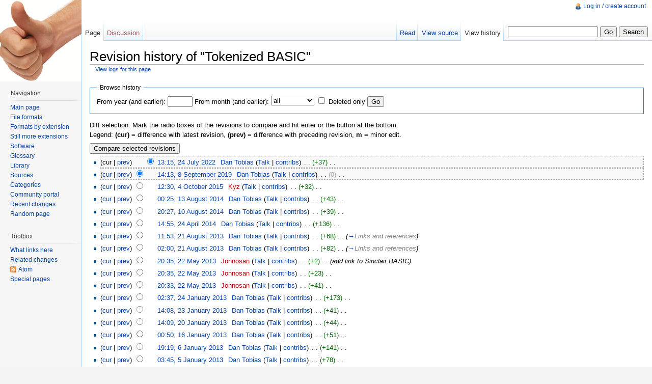

--- FILE ---
content_type: text/html; charset=UTF-8
request_url: http://fileformats.archiveteam.org/index.php?title=Tokenized_BASIC&action=history
body_size: 7711
content:
<!DOCTYPE html>
<html lang="en" dir="ltr" class="client-nojs">
<head>
<title>Revision history of "Tokenized BASIC" - Just Solve the File Format Problem</title>
<meta charset="UTF-8" />
<meta name="generator" content="MediaWiki 1.19.2" />
<meta name="robots" content="noindex,nofollow" />
<link rel="shortcut icon" href="/favicon.ico" />
<link rel="search" type="application/opensearchdescription+xml" href="/opensearch_desc.php" title="Just Solve the File Format Problem (en)" />
<link rel="EditURI" type="application/rsd+xml" href="http://fileformats.archiveteam.org/api.php?action=rsd" />
<link rel="copyright" href="http://creativecommons.org/publicdomain/zero/1.0/" />
<link rel="alternate" type="application/atom+xml" title="&quot;Tokenized BASIC&quot; Atom feed" href="/index.php?title=Tokenized_BASIC&amp;feed=atom&amp;action=history" />
<link rel="alternate" type="application/atom+xml" title="Just Solve the File Format Problem Atom feed" href="/index.php?title=Special:RecentChanges&amp;feed=atom" />
<link rel="stylesheet" href="http://fileformats.archiveteam.org/load.php?debug=false&amp;lang=en&amp;modules=mediawiki.legacy.commonPrint%2Cshared%7Cskins.vector&amp;only=styles&amp;skin=vector&amp;*" />
<meta name="ResourceLoaderDynamicStyles" content="" />
<style>a:lang(ar),a:lang(ckb),a:lang(fa),a:lang(kk-arab),a:lang(mzn),a:lang(ps),a:lang(ur){text-decoration:none}a.new,#quickbar a.new{color:#ba0000}

/* cache key: justsolve:resourceloader:filter:minify-css:7:c88e2bcd56513749bec09a7e29cb3ffa */
</style>

<script src="http://fileformats.archiveteam.org/load.php?debug=false&amp;lang=en&amp;modules=startup&amp;only=scripts&amp;skin=vector&amp;*"></script>
<script>if(window.mw){
mw.config.set({"wgCanonicalNamespace":"","wgCanonicalSpecialPageName":false,"wgNamespaceNumber":0,"wgPageName":"Tokenized_BASIC","wgTitle":"Tokenized BASIC","wgCurRevisionId":43009,"wgArticleId":607,"wgIsArticle":false,"wgAction":"history","wgUserName":null,"wgUserGroups":["*"],"wgCategories":[],"wgBreakFrames":false,"wgPageContentLanguage":"en","wgSeparatorTransformTable":["",""],"wgDigitTransformTable":["",""],"wgRelevantPageName":"Tokenized_BASIC","wgRestrictionEdit":[],"wgRestrictionMove":[]});
}</script><script>if(window.mw){
mw.loader.implement("user.options",function($){mw.user.options.set({"ccmeonemails":0,"cols":80,"date":"default","diffonly":0,"disablemail":0,"disablesuggest":0,"editfont":"default","editondblclick":0,"editsection":1,"editsectiononrightclick":0,"enotifminoredits":0,"enotifrevealaddr":0,"enotifusertalkpages":1,"enotifwatchlistpages":0,"extendwatchlist":0,"externaldiff":0,"externaleditor":0,"fancysig":0,"forceeditsummary":0,"gender":"unknown","hideminor":0,"hidepatrolled":0,"highlightbroken":1,"imagesize":2,"justify":0,"math":1,"minordefault":0,"newpageshidepatrolled":0,"nocache":0,"noconvertlink":0,"norollbackdiff":0,"numberheadings":0,"previewonfirst":0,"previewontop":1,"quickbar":5,"rcdays":7,"rclimit":50,"rememberpassword":0,"rows":25,"searchlimit":20,"showhiddencats":0,"showjumplinks":1,"shownumberswatching":1,"showtoc":1,"showtoolbar":1,"skin":"vector","stubthreshold":0,"thumbsize":2,"underline":2,"uselivepreview":0,"usenewrc":0,"watchcreations":0,"watchdefault":0,"watchdeletion":0,
"watchlistdays":3,"watchlisthideanons":0,"watchlisthidebots":0,"watchlisthideliu":0,"watchlisthideminor":0,"watchlisthideown":0,"watchlisthidepatrolled":0,"watchmoves":0,"wllimit":250,"variant":"en","language":"en","searchNs0":true,"searchNs1":false,"searchNs2":false,"searchNs3":false,"searchNs4":false,"searchNs5":false,"searchNs6":false,"searchNs7":false,"searchNs8":false,"searchNs9":false,"searchNs10":false,"searchNs11":false,"searchNs12":false,"searchNs13":false,"searchNs14":false,"searchNs15":false});;},{},{});mw.loader.implement("user.tokens",function($){mw.user.tokens.set({"editToken":"+\\","watchToken":false});;},{},{});

/* cache key: justsolve:resourceloader:filter:minify-js:7:9983699ab6150ffa89a90653b2338ac8 */
}</script>
<script>if(window.mw){
mw.loader.load(["mediawiki.page.startup","mediawiki.legacy.wikibits","mediawiki.legacy.ajax"]);
}</script>
<!--[if lt IE 7]><style type="text/css">body{behavior:url("/skins/vector/csshover.min.htc")}</style><![endif]--></head>
<body class="mediawiki ltr sitedir-ltr ns-0 ns-subject page-Tokenized_BASIC skin-vector action-history">
		<div id="mw-page-base" class="noprint"></div>
		<div id="mw-head-base" class="noprint"></div>
		<!-- content -->
		<div id="content" class="mw-body">
			<a id="top"></a>
			<div id="mw-js-message" style="display:none;"></div>
						<!-- firstHeading -->
			<h1 id="firstHeading" class="firstHeading">
				<span dir="auto">Revision history of "Tokenized BASIC"</span>
			</h1>
			<!-- /firstHeading -->
			<!-- bodyContent -->
			<div id="bodyContent">
								<!-- subtitle -->
				<div id="contentSub"><a href="/index.php?title=Special:Log&amp;page=Tokenized+BASIC" title="Special:Log">View logs for this page</a></div>
				<!-- /subtitle -->
																<!-- jumpto -->
				<div id="jump-to-nav" class="mw-jump">
					Jump to: <a href="#mw-head">navigation</a>,
					<a href="#p-search">search</a>
				</div>
				<!-- /jumpto -->
								<!-- bodycontent -->
				<div id="mw-content-text"><form action="/index.php" method="get" id="mw-history-searchform"><fieldset id="mw-history-search">
<legend>Browse history</legend>
<input type="hidden" value="Tokenized_BASIC" name="title" />
<input type="hidden" value="history" name="action" />
<label for="year">From year (and earlier):</label> <input name="year" size="4" value="" id="year" maxlength="4" /> <label for="month">From month (and earlier):</label> <select id="month" name="month" class="mw-month-selector"><option value="-1">all</option>
<option value="1">January</option>
<option value="2">February</option>
<option value="3">March</option>
<option value="4">April</option>
<option value="5">May</option>
<option value="6">June</option>
<option value="7">July</option>
<option value="8">August</option>
<option value="9">September</option>
<option value="10">October</option>
<option value="11">November</option>
<option value="12">December</option></select>&#160;<input name="deleted" type="checkbox" value="1" id="mw-show-deleted-only" />&#160;<label for="mw-show-deleted-only">Deleted only</label>
<input type="submit" value="Go" />
</fieldset></form><div class="mw-history-legend">
<p>Diff selection: Mark the radio boxes of the revisions to compare and hit enter or the button at the bottom.<br />
Legend: <b>(cur)</b> = difference with latest revision, <b>(prev)</b> = difference with preceding revision, <b>m</b> = minor edit.
</p>
</div>
<form action="/index.php" id="mw-history-compare">
<input type="hidden" value="Tokenized_BASIC" name="title" />
<input type="hidden" value="historysubmit" name="action" />
<div><input type="submit" value="Compare selected revisions" class="historysubmit mw-history-compareselectedversions-button" title="See the differences between the two selected revisions of this page [v]" accesskey="v" />
</div><ul id="pagehistory">
<li><span class="mw-history-histlinks">(cur | <a href="/index.php?title=Tokenized_BASIC&amp;diff=43009&amp;oldid=33318" title="Tokenized BASIC">prev</a>) </span><input type="radio" value="43009" style="visibility:hidden" name="oldid" id="mw-oldid-null" /><input type="radio" value="43009" checked="checked" name="diff" id="mw-diff-43009" /> <a href="/index.php?title=Tokenized_BASIC&amp;oldid=43009" title="Tokenized BASIC">13:15, 24 July 2022</a>‎ <span class='history-user'><a href="/wiki/User:Dan_Tobias" title="User:Dan Tobias" class="mw-userlink">Dan Tobias</a>  <span class="mw-usertoollinks">(<a href="/wiki/User_talk:Dan_Tobias" title="User talk:Dan Tobias">Talk</a> | <a href="/wiki/Special:Contributions/Dan_Tobias" title="Special:Contributions/Dan Tobias">contribs</a>)</span></span>‎ . . <span dir="ltr" class="mw-plusminus-pos" title="4,076 bytes after change">(+37)</span>‎ . .  </li>
<li><span class="mw-history-histlinks">(<a href="/index.php?title=Tokenized_BASIC&amp;diff=43009&amp;oldid=33318" title="Tokenized BASIC">cur</a> | <a href="/index.php?title=Tokenized_BASIC&amp;diff=33318&amp;oldid=23434" title="Tokenized BASIC">prev</a>) </span><input type="radio" value="33318" checked="checked" name="oldid" id="mw-oldid-33318" /><input type="radio" value="33318" name="diff" id="mw-diff-33318" /> <a href="/index.php?title=Tokenized_BASIC&amp;oldid=33318" title="Tokenized BASIC">14:13, 8 September 2019</a>‎ <span class='history-user'><a href="/wiki/User:Dan_Tobias" title="User:Dan Tobias" class="mw-userlink">Dan Tobias</a>  <span class="mw-usertoollinks">(<a href="/wiki/User_talk:Dan_Tobias" title="User talk:Dan Tobias">Talk</a> | <a href="/wiki/Special:Contributions/Dan_Tobias" title="Special:Contributions/Dan Tobias">contribs</a>)</span></span>‎ . . <span dir="ltr" class="mw-plusminus-null" title="4,039 bytes after change">(0)</span>‎ . .  </li>
<li><span class="mw-history-histlinks">(<a href="/index.php?title=Tokenized_BASIC&amp;diff=43009&amp;oldid=23434" title="Tokenized BASIC">cur</a> | <a href="/index.php?title=Tokenized_BASIC&amp;diff=23434&amp;oldid=18607" title="Tokenized BASIC">prev</a>) </span><input type="radio" value="23434" name="oldid" id="mw-oldid-23434" /><input type="radio" value="23434" name="diff" id="mw-diff-23434" /> <a href="/index.php?title=Tokenized_BASIC&amp;oldid=23434" title="Tokenized BASIC">12:30, 4 October 2015</a>‎ <span class='history-user'><a href="/index.php?title=User:Kyz&amp;action=edit&amp;redlink=1" class="new mw-userlink" title="User:Kyz (page does not exist)">Kyz</a>  <span class="mw-usertoollinks">(<a href="/wiki/User_talk:Kyz" title="User talk:Kyz">Talk</a> | <a href="/wiki/Special:Contributions/Kyz" title="Special:Contributions/Kyz">contribs</a>)</span></span>‎ . . <span dir="ltr" class="mw-plusminus-pos" title="4,039 bytes after change">(+32)</span>‎ . .  </li>
<li><span class="mw-history-histlinks">(<a href="/index.php?title=Tokenized_BASIC&amp;diff=43009&amp;oldid=18607" title="Tokenized BASIC">cur</a> | <a href="/index.php?title=Tokenized_BASIC&amp;diff=18607&amp;oldid=18576" title="Tokenized BASIC">prev</a>) </span><input type="radio" value="18607" name="oldid" id="mw-oldid-18607" /><input type="radio" value="18607" name="diff" id="mw-diff-18607" /> <a href="/index.php?title=Tokenized_BASIC&amp;oldid=18607" title="Tokenized BASIC">00:25, 13 August 2014</a>‎ <span class='history-user'><a href="/wiki/User:Dan_Tobias" title="User:Dan Tobias" class="mw-userlink">Dan Tobias</a>  <span class="mw-usertoollinks">(<a href="/wiki/User_talk:Dan_Tobias" title="User talk:Dan Tobias">Talk</a> | <a href="/wiki/Special:Contributions/Dan_Tobias" title="Special:Contributions/Dan Tobias">contribs</a>)</span></span>‎ . . <span dir="ltr" class="mw-plusminus-pos" title="4,007 bytes after change">(+43)</span>‎ . .  </li>
<li><span class="mw-history-histlinks">(<a href="/index.php?title=Tokenized_BASIC&amp;diff=43009&amp;oldid=18576" title="Tokenized BASIC">cur</a> | <a href="/index.php?title=Tokenized_BASIC&amp;diff=18576&amp;oldid=17173" title="Tokenized BASIC">prev</a>) </span><input type="radio" value="18576" name="oldid" id="mw-oldid-18576" /><input type="radio" value="18576" name="diff" id="mw-diff-18576" /> <a href="/index.php?title=Tokenized_BASIC&amp;oldid=18576" title="Tokenized BASIC">20:27, 10 August 2014</a>‎ <span class='history-user'><a href="/wiki/User:Dan_Tobias" title="User:Dan Tobias" class="mw-userlink">Dan Tobias</a>  <span class="mw-usertoollinks">(<a href="/wiki/User_talk:Dan_Tobias" title="User talk:Dan Tobias">Talk</a> | <a href="/wiki/Special:Contributions/Dan_Tobias" title="Special:Contributions/Dan Tobias">contribs</a>)</span></span>‎ . . <span dir="ltr" class="mw-plusminus-pos" title="3,964 bytes after change">(+39)</span>‎ . .  </li>
<li><span class="mw-history-histlinks">(<a href="/index.php?title=Tokenized_BASIC&amp;diff=43009&amp;oldid=17173" title="Tokenized BASIC">cur</a> | <a href="/index.php?title=Tokenized_BASIC&amp;diff=17173&amp;oldid=13015" title="Tokenized BASIC">prev</a>) </span><input type="radio" value="17173" name="oldid" id="mw-oldid-17173" /><input type="radio" value="17173" name="diff" id="mw-diff-17173" /> <a href="/index.php?title=Tokenized_BASIC&amp;oldid=17173" title="Tokenized BASIC">14:55, 24 April 2014</a>‎ <span class='history-user'><a href="/wiki/User:Dan_Tobias" title="User:Dan Tobias" class="mw-userlink">Dan Tobias</a>  <span class="mw-usertoollinks">(<a href="/wiki/User_talk:Dan_Tobias" title="User talk:Dan Tobias">Talk</a> | <a href="/wiki/Special:Contributions/Dan_Tobias" title="Special:Contributions/Dan Tobias">contribs</a>)</span></span>‎ . . <span dir="ltr" class="mw-plusminus-pos" title="3,925 bytes after change">(+136)</span>‎ . .  </li>
<li><span class="mw-history-histlinks">(<a href="/index.php?title=Tokenized_BASIC&amp;diff=43009&amp;oldid=13015" title="Tokenized BASIC">cur</a> | <a href="/index.php?title=Tokenized_BASIC&amp;diff=13015&amp;oldid=13005" title="Tokenized BASIC">prev</a>) </span><input type="radio" value="13015" name="oldid" id="mw-oldid-13015" /><input type="radio" value="13015" name="diff" id="mw-diff-13015" /> <a href="/index.php?title=Tokenized_BASIC&amp;oldid=13015" title="Tokenized BASIC">11:53, 21 August 2013</a>‎ <span class='history-user'><a href="/wiki/User:Dan_Tobias" title="User:Dan Tobias" class="mw-userlink">Dan Tobias</a>  <span class="mw-usertoollinks">(<a href="/wiki/User_talk:Dan_Tobias" title="User talk:Dan Tobias">Talk</a> | <a href="/wiki/Special:Contributions/Dan_Tobias" title="Special:Contributions/Dan Tobias">contribs</a>)</span></span>‎ . . <span dir="ltr" class="mw-plusminus-pos" title="3,789 bytes after change">(+68)</span>‎ . .  <span class="comment" dir="auto">(<a href="/wiki/Tokenized_BASIC#Links_and_references" title="Tokenized BASIC">→</a>‎<span dir="auto"><span class="autocomment">Links and references</span></span>)</span> </li>
<li><span class="mw-history-histlinks">(<a href="/index.php?title=Tokenized_BASIC&amp;diff=43009&amp;oldid=13005" title="Tokenized BASIC">cur</a> | <a href="/index.php?title=Tokenized_BASIC&amp;diff=13005&amp;oldid=11755" title="Tokenized BASIC">prev</a>) </span><input type="radio" value="13005" name="oldid" id="mw-oldid-13005" /><input type="radio" value="13005" name="diff" id="mw-diff-13005" /> <a href="/index.php?title=Tokenized_BASIC&amp;oldid=13005" title="Tokenized BASIC">02:00, 21 August 2013</a>‎ <span class='history-user'><a href="/wiki/User:Dan_Tobias" title="User:Dan Tobias" class="mw-userlink">Dan Tobias</a>  <span class="mw-usertoollinks">(<a href="/wiki/User_talk:Dan_Tobias" title="User talk:Dan Tobias">Talk</a> | <a href="/wiki/Special:Contributions/Dan_Tobias" title="Special:Contributions/Dan Tobias">contribs</a>)</span></span>‎ . . <span dir="ltr" class="mw-plusminus-pos" title="3,721 bytes after change">(+82)</span>‎ . .  <span class="comment" dir="auto">(<a href="/wiki/Tokenized_BASIC#Links_and_references" title="Tokenized BASIC">→</a>‎<span dir="auto"><span class="autocomment">Links and references</span></span>)</span> </li>
<li><span class="mw-history-histlinks">(<a href="/index.php?title=Tokenized_BASIC&amp;diff=43009&amp;oldid=11755" title="Tokenized BASIC">cur</a> | <a href="/index.php?title=Tokenized_BASIC&amp;diff=11755&amp;oldid=11754" title="Tokenized BASIC">prev</a>) </span><input type="radio" value="11755" name="oldid" id="mw-oldid-11755" /><input type="radio" value="11755" name="diff" id="mw-diff-11755" /> <a href="/index.php?title=Tokenized_BASIC&amp;oldid=11755" title="Tokenized BASIC">20:35, 22 May 2013</a>‎ <span class='history-user'><a href="/index.php?title=User:Jonnosan&amp;action=edit&amp;redlink=1" class="new mw-userlink" title="User:Jonnosan (page does not exist)">Jonnosan</a>  <span class="mw-usertoollinks">(<a href="/wiki/User_talk:Jonnosan" title="User talk:Jonnosan">Talk</a> | <a href="/wiki/Special:Contributions/Jonnosan" title="Special:Contributions/Jonnosan">contribs</a>)</span></span>‎ . . <span dir="ltr" class="mw-plusminus-pos" title="3,639 bytes after change">(+2)</span>‎ . .  <span class="comment" dir="auto">(add link to Sinclair BASIC)</span> </li>
<li><span class="mw-history-histlinks">(<a href="/index.php?title=Tokenized_BASIC&amp;diff=43009&amp;oldid=11754" title="Tokenized BASIC">cur</a> | <a href="/index.php?title=Tokenized_BASIC&amp;diff=11754&amp;oldid=11753" title="Tokenized BASIC">prev</a>) </span><input type="radio" value="11754" name="oldid" id="mw-oldid-11754" /><input type="radio" value="11754" name="diff" id="mw-diff-11754" /> <a href="/index.php?title=Tokenized_BASIC&amp;oldid=11754" title="Tokenized BASIC">20:35, 22 May 2013</a>‎ <span class='history-user'><a href="/index.php?title=User:Jonnosan&amp;action=edit&amp;redlink=1" class="new mw-userlink" title="User:Jonnosan (page does not exist)">Jonnosan</a>  <span class="mw-usertoollinks">(<a href="/wiki/User_talk:Jonnosan" title="User talk:Jonnosan">Talk</a> | <a href="/wiki/Special:Contributions/Jonnosan" title="Special:Contributions/Jonnosan">contribs</a>)</span></span>‎ . . <span dir="ltr" class="mw-plusminus-pos" title="3,637 bytes after change">(+23)</span>‎ . .  </li>
<li><span class="mw-history-histlinks">(<a href="/index.php?title=Tokenized_BASIC&amp;diff=43009&amp;oldid=11753" title="Tokenized BASIC">cur</a> | <a href="/index.php?title=Tokenized_BASIC&amp;diff=11753&amp;oldid=9305" title="Tokenized BASIC">prev</a>) </span><input type="radio" value="11753" name="oldid" id="mw-oldid-11753" /><input type="radio" value="11753" name="diff" id="mw-diff-11753" /> <a href="/index.php?title=Tokenized_BASIC&amp;oldid=11753" title="Tokenized BASIC">20:33, 22 May 2013</a>‎ <span class='history-user'><a href="/index.php?title=User:Jonnosan&amp;action=edit&amp;redlink=1" class="new mw-userlink" title="User:Jonnosan (page does not exist)">Jonnosan</a>  <span class="mw-usertoollinks">(<a href="/wiki/User_talk:Jonnosan" title="User talk:Jonnosan">Talk</a> | <a href="/wiki/Special:Contributions/Jonnosan" title="Special:Contributions/Jonnosan">contribs</a>)</span></span>‎ . . <span dir="ltr" class="mw-plusminus-pos" title="3,614 bytes after change">(+41)</span>‎ . .  </li>
<li><span class="mw-history-histlinks">(<a href="/index.php?title=Tokenized_BASIC&amp;diff=43009&amp;oldid=9305" title="Tokenized BASIC">cur</a> | <a href="/index.php?title=Tokenized_BASIC&amp;diff=9305&amp;oldid=9251" title="Tokenized BASIC">prev</a>) </span><input type="radio" value="9305" name="oldid" id="mw-oldid-9305" /><input type="radio" value="9305" name="diff" id="mw-diff-9305" /> <a href="/index.php?title=Tokenized_BASIC&amp;oldid=9305" title="Tokenized BASIC">02:37, 24 January 2013</a>‎ <span class='history-user'><a href="/wiki/User:Dan_Tobias" title="User:Dan Tobias" class="mw-userlink">Dan Tobias</a>  <span class="mw-usertoollinks">(<a href="/wiki/User_talk:Dan_Tobias" title="User talk:Dan Tobias">Talk</a> | <a href="/wiki/Special:Contributions/Dan_Tobias" title="Special:Contributions/Dan Tobias">contribs</a>)</span></span>‎ . . <span dir="ltr" class="mw-plusminus-pos" title="3,573 bytes after change">(+173)</span>‎ . .  </li>
<li><span class="mw-history-histlinks">(<a href="/index.php?title=Tokenized_BASIC&amp;diff=43009&amp;oldid=9251" title="Tokenized BASIC">cur</a> | <a href="/index.php?title=Tokenized_BASIC&amp;diff=9251&amp;oldid=9127" title="Tokenized BASIC">prev</a>) </span><input type="radio" value="9251" name="oldid" id="mw-oldid-9251" /><input type="radio" value="9251" name="diff" id="mw-diff-9251" /> <a href="/index.php?title=Tokenized_BASIC&amp;oldid=9251" title="Tokenized BASIC">14:08, 23 January 2013</a>‎ <span class='history-user'><a href="/wiki/User:Dan_Tobias" title="User:Dan Tobias" class="mw-userlink">Dan Tobias</a>  <span class="mw-usertoollinks">(<a href="/wiki/User_talk:Dan_Tobias" title="User talk:Dan Tobias">Talk</a> | <a href="/wiki/Special:Contributions/Dan_Tobias" title="Special:Contributions/Dan Tobias">contribs</a>)</span></span>‎ . . <span dir="ltr" class="mw-plusminus-pos" title="3,400 bytes after change">(+41)</span>‎ . .  </li>
<li><span class="mw-history-histlinks">(<a href="/index.php?title=Tokenized_BASIC&amp;diff=43009&amp;oldid=9127" title="Tokenized BASIC">cur</a> | <a href="/index.php?title=Tokenized_BASIC&amp;diff=9127&amp;oldid=8900" title="Tokenized BASIC">prev</a>) </span><input type="radio" value="9127" name="oldid" id="mw-oldid-9127" /><input type="radio" value="9127" name="diff" id="mw-diff-9127" /> <a href="/index.php?title=Tokenized_BASIC&amp;oldid=9127" title="Tokenized BASIC">14:09, 20 January 2013</a>‎ <span class='history-user'><a href="/wiki/User:Dan_Tobias" title="User:Dan Tobias" class="mw-userlink">Dan Tobias</a>  <span class="mw-usertoollinks">(<a href="/wiki/User_talk:Dan_Tobias" title="User talk:Dan Tobias">Talk</a> | <a href="/wiki/Special:Contributions/Dan_Tobias" title="Special:Contributions/Dan Tobias">contribs</a>)</span></span>‎ . . <span dir="ltr" class="mw-plusminus-pos" title="3,359 bytes after change">(+44)</span>‎ . .  </li>
<li><span class="mw-history-histlinks">(<a href="/index.php?title=Tokenized_BASIC&amp;diff=43009&amp;oldid=8900" title="Tokenized BASIC">cur</a> | <a href="/index.php?title=Tokenized_BASIC&amp;diff=8900&amp;oldid=8577" title="Tokenized BASIC">prev</a>) </span><input type="radio" value="8900" name="oldid" id="mw-oldid-8900" /><input type="radio" value="8900" name="diff" id="mw-diff-8900" /> <a href="/index.php?title=Tokenized_BASIC&amp;oldid=8900" title="Tokenized BASIC">00:50, 16 January 2013</a>‎ <span class='history-user'><a href="/wiki/User:Dan_Tobias" title="User:Dan Tobias" class="mw-userlink">Dan Tobias</a>  <span class="mw-usertoollinks">(<a href="/wiki/User_talk:Dan_Tobias" title="User talk:Dan Tobias">Talk</a> | <a href="/wiki/Special:Contributions/Dan_Tobias" title="Special:Contributions/Dan Tobias">contribs</a>)</span></span>‎ . . <span dir="ltr" class="mw-plusminus-pos" title="3,315 bytes after change">(+51)</span>‎ . .  </li>
<li><span class="mw-history-histlinks">(<a href="/index.php?title=Tokenized_BASIC&amp;diff=43009&amp;oldid=8577" title="Tokenized BASIC">cur</a> | <a href="/index.php?title=Tokenized_BASIC&amp;diff=8577&amp;oldid=8517" title="Tokenized BASIC">prev</a>) </span><input type="radio" value="8577" name="oldid" id="mw-oldid-8577" /><input type="radio" value="8577" name="diff" id="mw-diff-8577" /> <a href="/index.php?title=Tokenized_BASIC&amp;oldid=8577" title="Tokenized BASIC">19:19, 6 January 2013</a>‎ <span class='history-user'><a href="/wiki/User:Dan_Tobias" title="User:Dan Tobias" class="mw-userlink">Dan Tobias</a>  <span class="mw-usertoollinks">(<a href="/wiki/User_talk:Dan_Tobias" title="User talk:Dan Tobias">Talk</a> | <a href="/wiki/Special:Contributions/Dan_Tobias" title="Special:Contributions/Dan Tobias">contribs</a>)</span></span>‎ . . <span dir="ltr" class="mw-plusminus-pos" title="3,264 bytes after change">(+141)</span>‎ . .  </li>
<li><span class="mw-history-histlinks">(<a href="/index.php?title=Tokenized_BASIC&amp;diff=43009&amp;oldid=8517" title="Tokenized BASIC">cur</a> | <a href="/index.php?title=Tokenized_BASIC&amp;diff=8517&amp;oldid=8363" title="Tokenized BASIC">prev</a>) </span><input type="radio" value="8517" name="oldid" id="mw-oldid-8517" /><input type="radio" value="8517" name="diff" id="mw-diff-8517" /> <a href="/index.php?title=Tokenized_BASIC&amp;oldid=8517" title="Tokenized BASIC">03:45, 5 January 2013</a>‎ <span class='history-user'><a href="/wiki/User:Dan_Tobias" title="User:Dan Tobias" class="mw-userlink">Dan Tobias</a>  <span class="mw-usertoollinks">(<a href="/wiki/User_talk:Dan_Tobias" title="User talk:Dan Tobias">Talk</a> | <a href="/wiki/Special:Contributions/Dan_Tobias" title="Special:Contributions/Dan Tobias">contribs</a>)</span></span>‎ . . <span dir="ltr" class="mw-plusminus-pos" title="3,123 bytes after change">(+78)</span>‎ . .  </li>
<li><span class="mw-history-histlinks">(<a href="/index.php?title=Tokenized_BASIC&amp;diff=43009&amp;oldid=8363" title="Tokenized BASIC">cur</a> | <a href="/index.php?title=Tokenized_BASIC&amp;diff=8363&amp;oldid=8297" title="Tokenized BASIC">prev</a>) </span><input type="radio" value="8363" name="oldid" id="mw-oldid-8363" /><input type="radio" value="8363" name="diff" id="mw-diff-8363" /> <a href="/index.php?title=Tokenized_BASIC&amp;oldid=8363" title="Tokenized BASIC">19:59, 27 December 2012</a>‎ <span class='history-user'><a href="/wiki/User:Dan_Tobias" title="User:Dan Tobias" class="mw-userlink">Dan Tobias</a>  <span class="mw-usertoollinks">(<a href="/wiki/User_talk:Dan_Tobias" title="User talk:Dan Tobias">Talk</a> | <a href="/wiki/Special:Contributions/Dan_Tobias" title="Special:Contributions/Dan Tobias">contribs</a>)</span></span>‎ . . <span dir="ltr" class="mw-plusminus-pos" title="3,045 bytes after change">(+31)</span>‎ . .  </li>
<li><span class="mw-history-histlinks">(<a href="/index.php?title=Tokenized_BASIC&amp;diff=43009&amp;oldid=8297" title="Tokenized BASIC">cur</a> | <a href="/index.php?title=Tokenized_BASIC&amp;diff=8297&amp;oldid=8261" title="Tokenized BASIC">prev</a>) </span><input type="radio" value="8297" name="oldid" id="mw-oldid-8297" /><input type="radio" value="8297" name="diff" id="mw-diff-8297" /> <a href="/index.php?title=Tokenized_BASIC&amp;oldid=8297" title="Tokenized BASIC">15:51, 25 December 2012</a>‎ <span class='history-user'><a href="/wiki/User:Dan_Tobias" title="User:Dan Tobias" class="mw-userlink">Dan Tobias</a>  <span class="mw-usertoollinks">(<a href="/wiki/User_talk:Dan_Tobias" title="User talk:Dan Tobias">Talk</a> | <a href="/wiki/Special:Contributions/Dan_Tobias" title="Special:Contributions/Dan Tobias">contribs</a>)</span></span>‎ . . <span dir="ltr" class="mw-plusminus-pos" title="3,014 bytes after change">(+38)</span>‎ . .  </li>
<li><span class="mw-history-histlinks">(<a href="/index.php?title=Tokenized_BASIC&amp;diff=43009&amp;oldid=8261" title="Tokenized BASIC">cur</a> | <a href="/index.php?title=Tokenized_BASIC&amp;diff=8261&amp;oldid=8259" title="Tokenized BASIC">prev</a>) </span><input type="radio" value="8261" name="oldid" id="mw-oldid-8261" /><input type="radio" value="8261" name="diff" id="mw-diff-8261" /> <a href="/index.php?title=Tokenized_BASIC&amp;oldid=8261" title="Tokenized BASIC">03:40, 25 December 2012</a>‎ <span class='history-user'><a href="/wiki/User:Dan_Tobias" title="User:Dan Tobias" class="mw-userlink">Dan Tobias</a>  <span class="mw-usertoollinks">(<a href="/wiki/User_talk:Dan_Tobias" title="User talk:Dan Tobias">Talk</a> | <a href="/wiki/Special:Contributions/Dan_Tobias" title="Special:Contributions/Dan Tobias">contribs</a>)</span></span>‎ . . <span dir="ltr" class="mw-plusminus-neg" title="2,976 bytes after change">(-42)</span>‎ . .  <span class="comment" dir="auto">(Level I was actually not tokenized; programs were stored in plain text.)</span> </li>
<li><span class="mw-history-histlinks">(<a href="/index.php?title=Tokenized_BASIC&amp;diff=43009&amp;oldid=8259" title="Tokenized BASIC">cur</a> | <a href="/index.php?title=Tokenized_BASIC&amp;diff=8259&amp;oldid=8258" title="Tokenized BASIC">prev</a>) </span><input type="radio" value="8259" name="oldid" id="mw-oldid-8259" /><input type="radio" value="8259" name="diff" id="mw-diff-8259" /> <a href="/index.php?title=Tokenized_BASIC&amp;oldid=8259" title="Tokenized BASIC">02:59, 25 December 2012</a>‎ <span class='history-user'><a href="/wiki/User:Dan_Tobias" title="User:Dan Tobias" class="mw-userlink">Dan Tobias</a>  <span class="mw-usertoollinks">(<a href="/wiki/User_talk:Dan_Tobias" title="User talk:Dan Tobias">Talk</a> | <a href="/wiki/Special:Contributions/Dan_Tobias" title="Special:Contributions/Dan Tobias">contribs</a>)</span></span>‎ . . <span dir="ltr" class="mw-plusminus-pos" title="3,018 bytes after change">(+30)</span>‎ . .  </li>
<li><span class="mw-history-histlinks">(<a href="/index.php?title=Tokenized_BASIC&amp;diff=43009&amp;oldid=8258" title="Tokenized BASIC">cur</a> | <a href="/index.php?title=Tokenized_BASIC&amp;diff=8258&amp;oldid=8253" title="Tokenized BASIC">prev</a>) </span><input type="radio" value="8258" name="oldid" id="mw-oldid-8258" /><input type="radio" value="8258" name="diff" id="mw-diff-8258" /> <a href="/index.php?title=Tokenized_BASIC&amp;oldid=8258" title="Tokenized BASIC">02:30, 25 December 2012</a>‎ <span class='history-user'><a href="/wiki/User:Dan_Tobias" title="User:Dan Tobias" class="mw-userlink">Dan Tobias</a>  <span class="mw-usertoollinks">(<a href="/wiki/User_talk:Dan_Tobias" title="User talk:Dan Tobias">Talk</a> | <a href="/wiki/Special:Contributions/Dan_Tobias" title="Special:Contributions/Dan Tobias">contribs</a>)</span></span>‎ . . <span dir="ltr" class="mw-plusminus-pos" title="2,988 bytes after change">(+16)</span>‎ . .  </li>
<li><span class="mw-history-histlinks">(<a href="/index.php?title=Tokenized_BASIC&amp;diff=43009&amp;oldid=8253" title="Tokenized BASIC">cur</a> | <a href="/index.php?title=Tokenized_BASIC&amp;diff=8253&amp;oldid=8252" title="Tokenized BASIC">prev</a>) </span><input type="radio" value="8253" name="oldid" id="mw-oldid-8253" /><input type="radio" value="8253" name="diff" id="mw-diff-8253" /> <a href="/index.php?title=Tokenized_BASIC&amp;oldid=8253" title="Tokenized BASIC">01:45, 25 December 2012</a>‎ <span class='history-user'><a href="/wiki/User:Dan_Tobias" title="User:Dan Tobias" class="mw-userlink">Dan Tobias</a>  <span class="mw-usertoollinks">(<a href="/wiki/User_talk:Dan_Tobias" title="User talk:Dan Tobias">Talk</a> | <a href="/wiki/Special:Contributions/Dan_Tobias" title="Special:Contributions/Dan Tobias">contribs</a>)</span></span>‎ . . <span dir="ltr" class="mw-plusminus-pos" title="2,972 bytes after change">(+67)</span>‎ . .  <span class="comment" dir="auto">(<a href="/wiki/Tokenized_BASIC#Links_and_references" title="Tokenized BASIC">→</a>‎<span dir="auto"><span class="autocomment">Links and references</span></span>)</span> </li>
<li><span class="mw-history-histlinks">(<a href="/index.php?title=Tokenized_BASIC&amp;diff=43009&amp;oldid=8252" title="Tokenized BASIC">cur</a> | <a href="/index.php?title=Tokenized_BASIC&amp;diff=8252&amp;oldid=8249" title="Tokenized BASIC">prev</a>) </span><input type="radio" value="8252" name="oldid" id="mw-oldid-8252" /><input type="radio" value="8252" name="diff" id="mw-diff-8252" /> <a href="/index.php?title=Tokenized_BASIC&amp;oldid=8252" title="Tokenized BASIC">01:42, 25 December 2012</a>‎ <span class='history-user'><a href="/wiki/User:Dan_Tobias" title="User:Dan Tobias" class="mw-userlink">Dan Tobias</a>  <span class="mw-usertoollinks">(<a href="/wiki/User_talk:Dan_Tobias" title="User talk:Dan Tobias">Talk</a> | <a href="/wiki/Special:Contributions/Dan_Tobias" title="Special:Contributions/Dan Tobias">contribs</a>)</span></span>‎ . . <span dir="ltr" class="mw-plusminus-pos" title="2,905 bytes after change">(+31)</span>‎ . .  </li>
<li><span class="mw-history-histlinks">(<a href="/index.php?title=Tokenized_BASIC&amp;diff=43009&amp;oldid=8249" title="Tokenized BASIC">cur</a> | <a href="/index.php?title=Tokenized_BASIC&amp;diff=8249&amp;oldid=8248" title="Tokenized BASIC">prev</a>) </span><input type="radio" value="8249" name="oldid" id="mw-oldid-8249" /><input type="radio" value="8249" name="diff" id="mw-diff-8249" /> <a href="/index.php?title=Tokenized_BASIC&amp;oldid=8249" title="Tokenized BASIC">01:05, 25 December 2012</a>‎ <span class='history-user'><a href="/wiki/User:Dan_Tobias" title="User:Dan Tobias" class="mw-userlink">Dan Tobias</a>  <span class="mw-usertoollinks">(<a href="/wiki/User_talk:Dan_Tobias" title="User talk:Dan Tobias">Talk</a> | <a href="/wiki/Special:Contributions/Dan_Tobias" title="Special:Contributions/Dan Tobias">contribs</a>)</span></span>‎ . . <span dir="ltr" class="mw-plusminus-pos" title="2,874 bytes after change">(+119)</span>‎ . .  </li>
<li><span class="mw-history-histlinks">(<a href="/index.php?title=Tokenized_BASIC&amp;diff=43009&amp;oldid=8248" title="Tokenized BASIC">cur</a> | <a href="/index.php?title=Tokenized_BASIC&amp;diff=8248&amp;oldid=8246" title="Tokenized BASIC">prev</a>) </span><input type="radio" value="8248" name="oldid" id="mw-oldid-8248" /><input type="radio" value="8248" name="diff" id="mw-diff-8248" /> <a href="/index.php?title=Tokenized_BASIC&amp;oldid=8248" title="Tokenized BASIC">00:52, 25 December 2012</a>‎ <span class='history-user'><a href="/wiki/User:Dan_Tobias" title="User:Dan Tobias" class="mw-userlink">Dan Tobias</a>  <span class="mw-usertoollinks">(<a href="/wiki/User_talk:Dan_Tobias" title="User talk:Dan Tobias">Talk</a> | <a href="/wiki/Special:Contributions/Dan_Tobias" title="Special:Contributions/Dan Tobias">contribs</a>)</span></span>‎ . . <span dir="ltr" class="mw-plusminus-pos" title="2,755 bytes after change">(+126)</span>‎ . .  </li>
<li><span class="mw-history-histlinks">(<a href="/index.php?title=Tokenized_BASIC&amp;diff=43009&amp;oldid=8246" title="Tokenized BASIC">cur</a> | <a href="/index.php?title=Tokenized_BASIC&amp;diff=8246&amp;oldid=8245" title="Tokenized BASIC">prev</a>) </span><input type="radio" value="8246" name="oldid" id="mw-oldid-8246" /><input type="radio" value="8246" name="diff" id="mw-diff-8246" /> <a href="/index.php?title=Tokenized_BASIC&amp;oldid=8246" title="Tokenized BASIC">00:39, 25 December 2012</a>‎ <span class='history-user'><a href="/wiki/User:Dan_Tobias" title="User:Dan Tobias" class="mw-userlink">Dan Tobias</a>  <span class="mw-usertoollinks">(<a href="/wiki/User_talk:Dan_Tobias" title="User talk:Dan Tobias">Talk</a> | <a href="/wiki/Special:Contributions/Dan_Tobias" title="Special:Contributions/Dan Tobias">contribs</a>)</span></span>‎ . . <span dir="ltr" class="mw-plusminus-null" title="2,629 bytes after change">(0)</span>‎ . .  </li>
<li><span class="mw-history-histlinks">(<a href="/index.php?title=Tokenized_BASIC&amp;diff=43009&amp;oldid=8245" title="Tokenized BASIC">cur</a> | <a href="/index.php?title=Tokenized_BASIC&amp;diff=8245&amp;oldid=8243" title="Tokenized BASIC">prev</a>) </span><input type="radio" value="8245" name="oldid" id="mw-oldid-8245" /><input type="radio" value="8245" name="diff" id="mw-diff-8245" /> <a href="/index.php?title=Tokenized_BASIC&amp;oldid=8245" title="Tokenized BASIC">00:39, 25 December 2012</a>‎ <span class='history-user'><a href="/wiki/User:Dan_Tobias" title="User:Dan Tobias" class="mw-userlink">Dan Tobias</a>  <span class="mw-usertoollinks">(<a href="/wiki/User_talk:Dan_Tobias" title="User talk:Dan Tobias">Talk</a> | <a href="/wiki/Special:Contributions/Dan_Tobias" title="Special:Contributions/Dan Tobias">contribs</a>)</span></span>‎ . . <span dir="ltr" class="mw-plusminus-pos" title="2,629 bytes after change">(+91)</span>‎ . .  </li>
<li><span class="mw-history-histlinks">(<a href="/index.php?title=Tokenized_BASIC&amp;diff=43009&amp;oldid=8243" title="Tokenized BASIC">cur</a> | <a href="/index.php?title=Tokenized_BASIC&amp;diff=8243&amp;oldid=8162" title="Tokenized BASIC">prev</a>) </span><input type="radio" value="8243" name="oldid" id="mw-oldid-8243" /><input type="radio" value="8243" name="diff" id="mw-diff-8243" /> <a href="/index.php?title=Tokenized_BASIC&amp;oldid=8243" title="Tokenized BASIC">00:25, 25 December 2012</a>‎ <span class='history-user'><a href="/wiki/User:Dan_Tobias" title="User:Dan Tobias" class="mw-userlink">Dan Tobias</a>  <span class="mw-usertoollinks">(<a href="/wiki/User_talk:Dan_Tobias" title="User talk:Dan Tobias">Talk</a> | <a href="/wiki/Special:Contributions/Dan_Tobias" title="Special:Contributions/Dan Tobias">contribs</a>)</span></span>‎ . . <span dir="ltr" class="mw-plusminus-neg" title="2,538 bytes after change">(-2)</span>‎ . .  </li>
<li><span class="mw-history-histlinks">(<a href="/index.php?title=Tokenized_BASIC&amp;diff=43009&amp;oldid=8162" title="Tokenized BASIC">cur</a> | <a href="/index.php?title=Tokenized_BASIC&amp;diff=8162&amp;oldid=8161" title="Tokenized BASIC">prev</a>) </span><input type="radio" value="8162" name="oldid" id="mw-oldid-8162" /><input type="radio" value="8162" name="diff" id="mw-diff-8162" /> <a href="/index.php?title=Tokenized_BASIC&amp;oldid=8162" title="Tokenized BASIC">05:13, 22 December 2012</a>‎ <span class='history-user'><a href="/wiki/User:Dan_Tobias" title="User:Dan Tobias" class="mw-userlink">Dan Tobias</a>  <span class="mw-usertoollinks">(<a href="/wiki/User_talk:Dan_Tobias" title="User talk:Dan Tobias">Talk</a> | <a href="/wiki/Special:Contributions/Dan_Tobias" title="Special:Contributions/Dan Tobias">contribs</a>)</span></span>‎ . . <span dir="ltr" class="mw-plusminus-pos" title="2,540 bytes after change">(+15)</span>‎ . .  </li>
<li><span class="mw-history-histlinks">(<a href="/index.php?title=Tokenized_BASIC&amp;diff=43009&amp;oldid=8161" title="Tokenized BASIC">cur</a> | <a href="/index.php?title=Tokenized_BASIC&amp;diff=8161&amp;oldid=8158" title="Tokenized BASIC">prev</a>) </span><input type="radio" value="8161" name="oldid" id="mw-oldid-8161" /><input type="radio" value="8161" name="diff" id="mw-diff-8161" /> <a href="/index.php?title=Tokenized_BASIC&amp;oldid=8161" title="Tokenized BASIC">05:08, 22 December 2012</a>‎ <span class='history-user'><a href="/wiki/User:Dan_Tobias" title="User:Dan Tobias" class="mw-userlink">Dan Tobias</a>  <span class="mw-usertoollinks">(<a href="/wiki/User_talk:Dan_Tobias" title="User talk:Dan Tobias">Talk</a> | <a href="/wiki/Special:Contributions/Dan_Tobias" title="Special:Contributions/Dan Tobias">contribs</a>)</span></span>‎ . . <span dir="ltr" class="mw-plusminus-pos" title="2,525 bytes after change">(+25)</span>‎ . .  </li>
<li><span class="mw-history-histlinks">(<a href="/index.php?title=Tokenized_BASIC&amp;diff=43009&amp;oldid=8158" title="Tokenized BASIC">cur</a> | <a href="/index.php?title=Tokenized_BASIC&amp;diff=8158&amp;oldid=8157" title="Tokenized BASIC">prev</a>) </span><input type="radio" value="8158" name="oldid" id="mw-oldid-8158" /><input type="radio" value="8158" name="diff" id="mw-diff-8158" /> <a href="/index.php?title=Tokenized_BASIC&amp;oldid=8158" title="Tokenized BASIC">01:05, 22 December 2012</a>‎ <span class='history-user'><a href="/index.php?title=User:DavidBoddie&amp;action=edit&amp;redlink=1" class="new mw-userlink" title="User:DavidBoddie (page does not exist)">DavidBoddie</a>  <span class="mw-usertoollinks">(<a href="/index.php?title=User_talk:DavidBoddie&amp;action=edit&amp;redlink=1" class="new" title="User talk:DavidBoddie (page does not exist)">Talk</a> | <a href="/wiki/Special:Contributions/DavidBoddie" title="Special:Contributions/DavidBoddie">contribs</a>)</span></span>‎ . . <span dir="ltr" class="mw-plusminus-pos" title="2,500 bytes after change">(+31)</span>‎ . .  <span class="comment" dir="auto">(Added a placeholder for BBC BASIC.)</span> </li>
<li><span class="mw-history-histlinks">(<a href="/index.php?title=Tokenized_BASIC&amp;diff=43009&amp;oldid=8157" title="Tokenized BASIC">cur</a> | <a href="/index.php?title=Tokenized_BASIC&amp;diff=8157&amp;oldid=8156" title="Tokenized BASIC">prev</a>) </span><input type="radio" value="8157" name="oldid" id="mw-oldid-8157" /><input type="radio" value="8157" name="diff" id="mw-diff-8157" /> <a href="/index.php?title=Tokenized_BASIC&amp;oldid=8157" title="Tokenized BASIC">00:13, 22 December 2012</a>‎ <span class='history-user'><a href="/wiki/User:Dan_Tobias" title="User:Dan Tobias" class="mw-userlink">Dan Tobias</a>  <span class="mw-usertoollinks">(<a href="/wiki/User_talk:Dan_Tobias" title="User talk:Dan Tobias">Talk</a> | <a href="/wiki/Special:Contributions/Dan_Tobias" title="Special:Contributions/Dan Tobias">contribs</a>)</span></span>‎ . . <span dir="ltr" class="mw-plusminus-pos" title="2,469 bytes after change">(+22)</span>‎ . .  </li>
<li><span class="mw-history-histlinks">(<a href="/index.php?title=Tokenized_BASIC&amp;diff=43009&amp;oldid=8156" title="Tokenized BASIC">cur</a> | <a href="/index.php?title=Tokenized_BASIC&amp;diff=8156&amp;oldid=8155" title="Tokenized BASIC">prev</a>) </span><input type="radio" value="8156" name="oldid" id="mw-oldid-8156" /><input type="radio" value="8156" name="diff" id="mw-diff-8156" /> <a href="/index.php?title=Tokenized_BASIC&amp;oldid=8156" title="Tokenized BASIC">00:11, 22 December 2012</a>‎ <span class='history-user'><a href="/wiki/User:Dan_Tobias" title="User:Dan Tobias" class="mw-userlink">Dan Tobias</a>  <span class="mw-usertoollinks">(<a href="/wiki/User_talk:Dan_Tobias" title="User talk:Dan Tobias">Talk</a> | <a href="/wiki/Special:Contributions/Dan_Tobias" title="Special:Contributions/Dan Tobias">contribs</a>)</span></span>‎ . . <span dir="ltr" class="mw-plusminus-pos" title="2,447 bytes after change">(+139)</span>‎ . .  </li>
<li><span class="mw-history-histlinks">(<a href="/index.php?title=Tokenized_BASIC&amp;diff=43009&amp;oldid=8155" title="Tokenized BASIC">cur</a> | <a href="/index.php?title=Tokenized_BASIC&amp;diff=8155&amp;oldid=4530" title="Tokenized BASIC">prev</a>) </span><input type="radio" value="8155" name="oldid" id="mw-oldid-8155" /><input type="radio" value="8155" name="diff" id="mw-diff-8155" /> <a href="/index.php?title=Tokenized_BASIC&amp;oldid=8155" title="Tokenized BASIC">00:10, 22 December 2012</a>‎ <span class='history-user'><a href="/wiki/User:Dan_Tobias" title="User:Dan Tobias" class="mw-userlink">Dan Tobias</a>  <span class="mw-usertoollinks">(<a href="/wiki/User_talk:Dan_Tobias" title="User talk:Dan Tobias">Talk</a> | <a href="/wiki/Special:Contributions/Dan_Tobias" title="Special:Contributions/Dan Tobias">contribs</a>)</span></span>‎ . . <strong dir="ltr" class="mw-plusminus-pos" title="2,308 bytes after change">(+547)</strong>‎ . .  </li>
<li><span class="mw-history-histlinks">(<a href="/index.php?title=Tokenized_BASIC&amp;diff=43009&amp;oldid=4530" title="Tokenized BASIC">cur</a> | <a href="/index.php?title=Tokenized_BASIC&amp;diff=4530&amp;oldid=2931" title="Tokenized BASIC">prev</a>) </span><input type="radio" value="4530" name="oldid" id="mw-oldid-4530" /><input type="radio" value="4530" name="diff" id="mw-diff-4530" /> <a href="/index.php?title=Tokenized_BASIC&amp;oldid=4530" title="Tokenized BASIC">19:21, 17 November 2012</a>‎ <span class='history-user'><a href="/wiki/User:Dan_Tobias" title="User:Dan Tobias" class="mw-userlink">Dan Tobias</a>  <span class="mw-usertoollinks">(<a href="/wiki/User_talk:Dan_Tobias" title="User talk:Dan Tobias">Talk</a> | <a href="/wiki/Special:Contributions/Dan_Tobias" title="Special:Contributions/Dan Tobias">contribs</a>)</span></span>‎ . . <span dir="ltr" class="mw-plusminus-neg" title="1,761 bytes after change">(-104)</span>‎ . .  </li>
<li><span class="mw-history-histlinks">(<a href="/index.php?title=Tokenized_BASIC&amp;diff=43009&amp;oldid=2931" title="Tokenized BASIC">cur</a> | prev) </span><input type="radio" value="2931" name="oldid" id="mw-oldid-2931" /><input type="radio" value="2931" name="diff" id="mw-diff-2931" /> <a href="/index.php?title=Tokenized_BASIC&amp;oldid=2931" title="Tokenized BASIC">16:18, 12 November 2012</a>‎ <span class='history-user'><a href="/wiki/User:Dan_Tobias" title="User:Dan Tobias" class="mw-userlink">Dan Tobias</a>  <span class="mw-usertoollinks">(<a href="/wiki/User_talk:Dan_Tobias" title="User talk:Dan Tobias">Talk</a> | <a href="/wiki/Special:Contributions/Dan_Tobias" title="Special:Contributions/Dan Tobias">contribs</a>)</span></span>‎ . . <strong dir="ltr" class="mw-plusminus-pos" title="1,865 bytes after change">(+1,865)</strong>‎ . .  <span class="comment" dir="auto">(Created page with &quot;{| |<a href="/wiki/File_Formats" title="File Formats">File Formats</a> | &gt; |<a href="/wiki/Electronic_File_Formats" title="Electronic File Formats">Electronic File Formats</a> | &gt; |<a href="/wiki/Source_code" title="Source code">Source code</a> | &gt; |<a href="/wiki/Tokenized_BASIC" title="Tokenized BASIC">Tokenized BASIC</a> |}  {{FormatInfo |subcat=Source code |extensions={{ext|bas}} }}  &#039;&#039;&#039;Tokeniz...&quot;)</span> </li>
</ul>
<div><input type="submit" value="Compare selected revisions" class="historysubmit mw-history-compareselectedversions-button" title="See the differences between the two selected revisions of this page [v]" accesskey="v" />
</div></form></div>				<!-- /bodycontent -->
								<!-- printfooter -->
				<div class="printfooter">
				Retrieved from "<a href="http://fileformats.archiveteam.org/wiki/Tokenized_BASIC">http://fileformats.archiveteam.org/wiki/Tokenized_BASIC</a>"				</div>
				<!-- /printfooter -->
												<!-- catlinks -->
				<div id='catlinks' class='catlinks catlinks-allhidden'></div>				<!-- /catlinks -->
												<div class="visualClear"></div>
				<!-- debughtml -->
								<!-- /debughtml -->
			</div>
			<!-- /bodyContent -->
		</div>
		<!-- /content -->
		<!-- header -->
		<div id="mw-head" class="noprint">
			
<!-- 0 -->
<div id="p-personal" class="">
	<h5>Personal tools</h5>
	<ul>
		<li id="pt-login"><a href="/index.php?title=Special:UserLogin&amp;returnto=Tokenized+BASIC&amp;returntoquery=action%3Dhistory" title="You are encouraged to log in; however, it is not mandatory [o]" accesskey="o">Log in / create account</a></li>
	</ul>
</div>

<!-- /0 -->
			<div id="left-navigation">
				
<!-- 0 -->
<div id="p-namespaces" class="vectorTabs">
	<h5>Namespaces</h5>
	<ul>
					<li  id="ca-nstab-main" class="selected"><span><a href="/wiki/Tokenized_BASIC"  title="View the content page [c]" accesskey="c">Page</a></span></li>
					<li  id="ca-talk" class="new"><span><a href="/index.php?title=Talk:Tokenized_BASIC&amp;action=edit&amp;redlink=1"  title="Discussion about the content page [t]" accesskey="t">Discussion</a></span></li>
			</ul>
</div>

<!-- /0 -->

<!-- 1 -->
<div id="p-variants" class="vectorMenu emptyPortlet">
	<h4>
		</h4>
	<h5><span>Variants</span><a href="#"></a></h5>
	<div class="menu">
		<ul>
					</ul>
	</div>
</div>

<!-- /1 -->
			</div>
			<div id="right-navigation">
				
<!-- 0 -->
<div id="p-views" class="vectorTabs">
	<h5>Views</h5>
	<ul>
					<li id="ca-view"><span><a href="/wiki/Tokenized_BASIC" >Read</a></span></li>
					<li id="ca-viewsource"><span><a href="/index.php?title=Tokenized_BASIC&amp;action=edit"  title="This page is protected.&#10;You can view its source [e]" accesskey="e">View source</a></span></li>
					<li id="ca-history" class="collapsible selected"><span><a href="/index.php?title=Tokenized_BASIC&amp;action=history"  title="Past revisions of this page [h]" accesskey="h">View history</a></span></li>
			</ul>
</div>

<!-- /0 -->

<!-- 1 -->
<div id="p-cactions" class="vectorMenu emptyPortlet">
	<h5><span>Actions</span><a href="#"></a></h5>
	<div class="menu">
		<ul>
					</ul>
	</div>
</div>

<!-- /1 -->

<!-- 2 -->
<div id="p-search">
	<h5><label for="searchInput">Search</label></h5>
	<form action="/index.php" id="searchform">
				<div>
			<input type="search" name="search" title="Search Just Solve the File Format Problem [f]" accesskey="f" id="searchInput" />			<input type="submit" name="go" value="Go" title="Go to a page with this exact name if exists" id="searchGoButton" class="searchButton" />			<input type="submit" name="fulltext" value="Search" title="Search the pages for this text" id="mw-searchButton" class="searchButton" />					<input type='hidden' name="title" value="Special:Search"/>
		</div>
	</form>
</div>

<!-- /2 -->
			</div>
		</div>
		<!-- /header -->
		<!-- panel -->
			<div id="mw-panel" class="noprint">
				<!-- logo -->
					<div id="p-logo"><a style="background-image: url(/thumbsup.png);" href="/wiki/Main_Page"  title="Visit the main page"></a></div>
				<!-- /logo -->
				
<!-- navigation -->
<div class="portal" id='p-navigation'>
	<h5>Navigation</h5>
	<div class="body">
		<ul>
			<li id="n-mainpage-description"><a href="/wiki/Main_Page" title="Visit the main page [z]" accesskey="z">Main page</a></li>
			<li id="n-File-formats"><a href="/wiki/File_Formats">File formats</a></li>
			<li id="n-Formats-by-extension"><a href="/wiki/Category:File_formats_by_extension">Formats by extension</a></li>
			<li id="n-Still-more-extensions"><a href="/wiki/Category:File_Format_Extension">Still more extensions</a></li>
			<li id="n-Software"><a href="/wiki/Software">Software</a></li>
			<li id="n-Glossary"><a href="/wiki/Glossary">Glossary</a></li>
			<li id="n-Library"><a href="/wiki/Library">Library</a></li>
			<li id="n-Sources"><a href="/wiki/Sources">Sources</a></li>
			<li id="n-Categories"><a href="/wiki/Category:Top_Level_Categories">Categories</a></li>
			<li id="n-portal"><a href="/wiki/Just_Solve_the_File_Format_Problem:Community_portal" title="About the project, what you can do, where to find things">Community portal</a></li>
			<li id="n-recentchanges"><a href="/wiki/Special:RecentChanges" title="A list of recent changes in the wiki [r]" accesskey="r">Recent changes</a></li>
			<li id="n-randompage"><a href="/wiki/Special:Random" title="Load a random page [x]" accesskey="x">Random page</a></li>
		</ul>
	</div>
</div>

<!-- /navigation -->

<!-- SEARCH -->

<!-- /SEARCH -->

<!-- TOOLBOX -->
<div class="portal" id='p-tb'>
	<h5>Toolbox</h5>
	<div class="body">
		<ul>
			<li id="t-whatlinkshere"><a href="/wiki/Special:WhatLinksHere/Tokenized_BASIC" title="A list of all wiki pages that link here [j]" accesskey="j">What links here</a></li>
			<li id="t-recentchangeslinked"><a href="/wiki/Special:RecentChangesLinked/Tokenized_BASIC" title="Recent changes in pages linked from this page [k]" accesskey="k">Related changes</a></li>
			<li id="feedlinks"><a href="/index.php?title=Tokenized_BASIC&amp;feed=atom&amp;action=history" id="feed-atom" rel="alternate" type="application/atom+xml" class="feedlink" title="Atom feed for this page">Atom</a></li>
			<li id="t-specialpages"><a href="/wiki/Special:SpecialPages" title="A list of all special pages [q]" accesskey="q">Special pages</a></li>
		</ul>
	</div>
</div>

<!-- /TOOLBOX -->

<!-- LANGUAGES -->

<!-- /LANGUAGES -->
			</div>
		<!-- /panel -->
		<!-- footer -->
		<div id="footer">
							<ul id="footer-places">
											<li id="footer-places-privacy"><a href="/wiki/Just_Solve_the_File_Format_Problem:Privacy_policy" title="Just Solve the File Format Problem:Privacy policy">Privacy policy</a></li>
											<li id="footer-places-about"><a href="/wiki/Just_Solve_the_File_Format_Problem:About" title="Just Solve the File Format Problem:About">About Just Solve the File Format Problem</a></li>
											<li id="footer-places-disclaimer"><a href="/wiki/Just_Solve_the_File_Format_Problem:General_disclaimer" title="Just Solve the File Format Problem:General disclaimer">Disclaimers</a></li>
									</ul>
										<ul id="footer-icons" class="noprint">
					<li id="footer-copyrightico">
						<a href="http://creativecommons.org/publicdomain/zero/1.0/"><img src="http://www.mediawiki.org/w/skins/common/images/cc-0.png" alt="Creative Commons 0" width="88" height="31" /></a>
					</li>
					<li id="footer-poweredbyico">
						<a href="//www.mediawiki.org/"><img src="/skins/common/images/poweredby_mediawiki_88x31.png" alt="Powered by MediaWiki" width="88" height="31" /></a>
					</li>
				</ul>
						<div style="clear:both"></div>
		</div>
		<!-- /footer -->
		<script src="http://fileformats.archiveteam.org/load.php?debug=false&amp;lang=en&amp;modules=skins.vector&amp;only=scripts&amp;skin=vector&amp;*"></script>
<script>if(window.mw){
mw.loader.load(["mediawiki.action.history","mediawiki.user","mediawiki.page.ready"], null, true);
}</script>
<!-- Served in 0.392 secs. -->
	</body>
</html>
